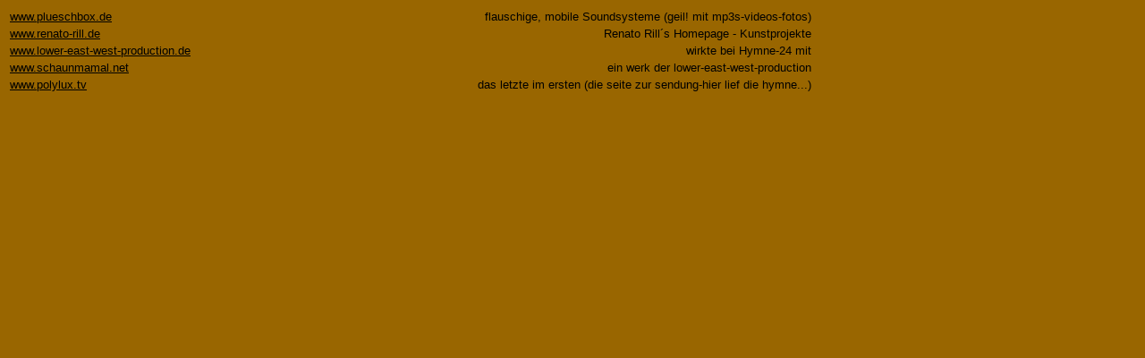

--- FILE ---
content_type: text/html
request_url: http://hymne-24.de/linkscontent.html
body_size: 580
content:

<body bgcolor="#996600" text="#000000" link="#000000" vlink="#000000" alink="#99CC00">
<table width="85%" border="0">
  <tr> 
    <td width="22%"> 
      <div align="left"><font face="Verdana, Arial, Helvetica, sans-serif" size="2"><a href="http://puschl.de/veit" target="_blank">www.plueschbox.de</a></font></div>
    </td>
    <td width="62%"> 
      <div align="right"><font face="Verdana, Arial, Helvetica, sans-serif" size="2">flauschige, 
        mobile Soundsysteme (geil! mit mp3s-videos-fotos)</font></div>
    </td>
    <td width="16%"><font face="Verdana, Arial, Helvetica, sans-serif" size="2"></font></td>
  </tr>
  <tr> 
    <td width="22%"> 
      <div align="left"><font face="Verdana, Arial, Helvetica, sans-serif" size="2"><a href="http://www.renato-rill.de" target="_blank">www.renato-rill.de</a></font></div>
    </td>
    <td width="62%"> 
      <div align="right"><font face="Verdana, Arial, Helvetica, sans-serif" size="2">Renato 
        Rill&acute;s Homepage - Kunstprojekte</font></div>
    </td>
    <td width="16%"><font face="Verdana, Arial, Helvetica, sans-serif" size="2"></font></td>
  </tr>
  <tr> 
    <td width="22%"> 
      <div align="left"><font face="Verdana, Arial, Helvetica, sans-serif" size="2"><a href="http://www.lower-east-west-production.de" target="_blank">www.lower-east-west-production.de</a></font></div>
    </td>
    <td width="62%"> 
      <div align="right"><font face="Verdana, Arial, Helvetica, sans-serif" size="2">wirkte 
        bei Hymne-24 mit</font></div>
    </td>
    <td width="16%"><font face="Verdana, Arial, Helvetica, sans-serif" size="2"></font></td>
  </tr>
  <tr> 
    <td width="22%"> 
      <div align="left"><font face="Verdana, Arial, Helvetica, sans-serif" size="2"><a href="http://www.schaunmamal.net" target="_blank">www.schaunmamal.net</a></font></div>
    </td>
    <td width="62%"> 
      <div align="right"><font face="Verdana, Arial, Helvetica, sans-serif" size="2">ein 
        werk der lower-east-west-production</font></div>
    </td>
    <td width="16%"><font face="Verdana, Arial, Helvetica, sans-serif" size="2"></font></td>
  </tr>
  <tr> 
    <td width="22%"> 
      <div align="left"><font face="Verdana, Arial, Helvetica, sans-serif" size="2"><a href="http://www.polylux.tv" target="_blank">www.polylux.tv</a></font></div>
    </td>
    <td width="62%"> 
      <div align="right"><font face="Verdana, Arial, Helvetica, sans-serif" size="2">das 
        letzte im ersten (die seite zur sendung-hier lief die hymne...)</font></div>
    </td>
    <td width="16%"><font face="Verdana, Arial, Helvetica, sans-serif" size="2"></font></td>
  </tr>
  <tr> 
    <td width="22%"> 
      <div align="left"><font face="Verdana, Arial, Helvetica, sans-serif" size="2"></font></div>
    </td>
    <td width="62%"> 
      <div align="right"><font face="Verdana, Arial, Helvetica, sans-serif" size="2"></font></div>
    </td>
    <td width="16%"><font face="Verdana, Arial, Helvetica, sans-serif" size="2"></font></td>
  </tr>
</table>
